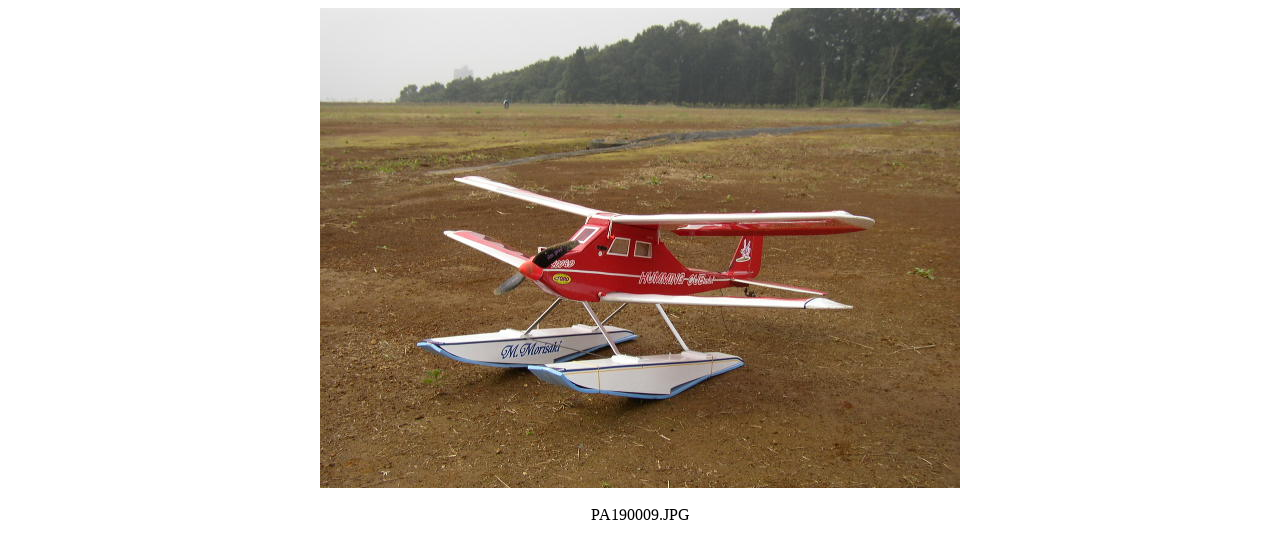

--- FILE ---
content_type: text/html
request_url: http://www5e.biglobe.ne.jp/~moridel/page_thumb3.htm
body_size: 601
content:
<!DOCTYPE HTML PUBLIC "-//W3C//DTD HTML 4.01 Transitional//EN">
<HTML>
<HEAD>
<META http-equiv="Content-Type" content="text/html; charset=Shift_JIS">
<META name="GENERATOR" content="IBM WebSphere Studio Homepage Builder Version 7.0.0.0 for Windows">
<META http-equiv="Content-Style-Type" content="text/css">
<TITLE>画像のページ 1</TITLE>
</HEAD>
<BODY>
<CENTER>
<TABLE cellpadding="0" cellspacing="0">
  <TBODY>
    <TR>
      <TD align="center"><IMG border="0" src="PA190009.JPG" width="640" height="480"><BR>
      <BR>
      PA190009.JPG</TD>
    </TR>
  </TBODY>
</TABLE>
</CENTER>
</BODY>
</HTML>